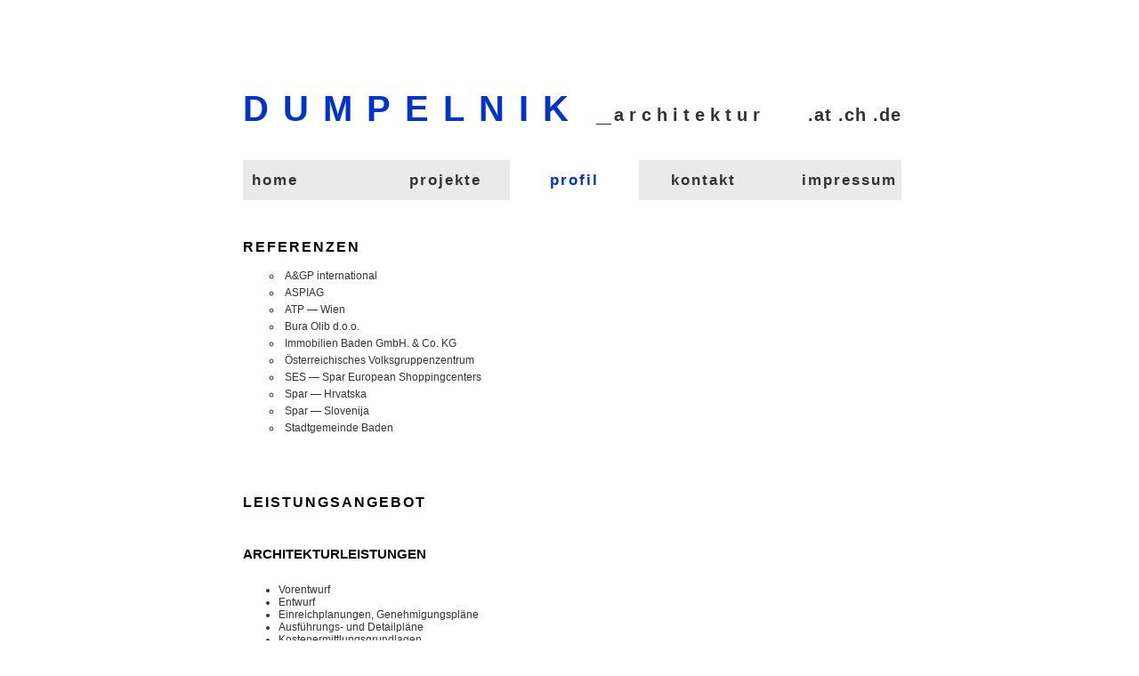

--- FILE ---
content_type: text/html
request_url: http://www.dumpelnik.net/profil_de.html
body_size: 1514
content:
<!DOCTYPE html PUBLIC "-//W3C//DTD HTML 4.01//EN" "http://www.w3.org/TR/html4/strict.dtd">
<html lang="de-at">

<head>
<title>www.dumpelnik.net</title>
 <meta http-equiv="x-ua-compatible" content="IE=edge">
<meta content="text/html; charset=utf-8" http-equiv="Content-Type" >
<meta name="author" content="Marko Dumpelnik" >
<meta name="keywords" content="Architektur, Architekt, Generalplanung, Marko, Dumpelnik, Wien, Ziviltechniker, Leistungsangebot, Projektentwicklung, Architekturleistungen, 
Projektmanagement, Örtliche Bauaufsicht, ÖBA" >
<meta name="description" content="Informationen über Architekt DI Marko Dumpelnik, seine Projekte, Angebote und Kontaktmöglichkeiten" >
<meta name="robots" content="index, follow" >
<meta name="language" content="de" >
<meta name="revisit-after" content="30 days" >

<link href="dumpelnik_net.css" rel="stylesheet" type="text/css" >
</head>
<body style="direction: ltr">
<div id="pagewidth" >
	<div id="wrapper" class="clearfix">
	
<div class="hide">
	<a id="language" href="#">english</a>
	<a id="language" href="#">slovensko</a>
	</div>
	
<div id="masthead">
	<div id="header">
	<div id="headertext">DUMPELNIK</div>
	<div id="headersubtext"><span class="underscore">&#95;</span>architektur&nbsp;&nbsp;<span class="invisible">&nbsp;&nbsp;</span><span class="country">.at&nbsp;.ch&nbsp;.de</span>
	</div>
	</div>
</div>
<div id="container">
		
	<div id="page_content">

<div id="navigation" class="hide">
	<a class="menue" href="index.html">home</a>
	<a class="menue" href="projekte_de.html">projekte</a>
	<a class="menue" href="profil_de.html">profil</a>
	<a class="menue" href="kontakt_de.html">kontakt</a>
	<a class="menue" href="impressum_de.html">impressum</a>
	</div>
	
	<ul id="navi">
	<li><a class="links" href="index.html">home</a></li>
	<li><a class="mitte" href="projekte_de.html">projekte</a></li>
	<li id="current"><a class="mitte" href="profil_de.html">profil</a></li>
	<li><a class="mitte" href="kontakt_de.html">kontakt</a></li>
	<li><a class="rechts" href="impressum_de.html">impressum</a></li>

</ul>
	
		<div id="maintext">
	<h2>REFERENZEN</h2>
	<ul class="ref_list">
	<li>A&amp;GP&nbsp;international</li>
	<li>ASPIAG</li>
	<li>ATP&nbsp;&mdash;&nbsp;Wien</li>
	<li>Bura Olib d.o.o.</li>
	<li>Immobilien Baden GmbH.&nbsp;&amp;&nbsp;Co. KG</li>
	<li>Österreichisches Volksgruppenzentrum</li>
	<li>SES&nbsp;&mdash;&nbsp;Spar European Shoppingcenters</li>
	<li>Spar&nbsp;&mdash;&nbsp;Hrvatska</li>
	<li>Spar&nbsp;&mdash;&nbsp;Slovenija</li>
	<li>Stadtgemeinde Baden</li>
	</ul>
	<h2>LEISTUNGSANGEBOT</h2>
	

	<h3>ARCHITEKTURLEISTUNGEN</h3>
	<ul>
	<li>Vorentwurf</li>
	<li>Entwurf</li>
	<li>Einreichplanungen, Genehmigungspläne</li>
	<li>Ausführungs- und Detailpläne</li>
	<li>Kostenermittlungsgrundlagen</li>
	<li>Künstlerische Oberleitung</li>
	<li>Technische Oberleitung</li>
	<li>Geschäftliche Oberleitung</li>
	<li>Örtliche Bauaufsicht</li>
	<li>Objektdesign</li>
	<li>Innenarchitektur<br>(Möblierungen, Shop-, Lokal- und Büroeinrichtungen)</li>
	</ul>
	

	<h3>PROJEKTMANAGEMENT</h3>
	<ul>
	<li>Projektentwicklung</li>
	<li>Generalplanung</li>
	<li>Festlegung Projektziele und Ausführungsschritte</li>
	<li>Terminplanung und Terminkontrolle</li>
	<li>Kostenplanung und Kostenkontrolle</li>
	<li>Qualitätsüberwachung</li>
	<li>Rechnungskontrollen&nbsp;&mdash;&nbsp;Schlussrechnung</li>
	<li>Kontrolle der Projektrealisierung und Berichterstattung an
	<br>den Auftraggeber</li>
	</ul>
		
	
	</div>
	</div>
	</div>
<div id="footer">
<p>&copy;&nbsp;DI&nbsp;Marko&nbsp;Dumpelnik&nbsp;2023</p>
</div>
</div>
</div>
</body>

</html>


--- FILE ---
content_type: text/css
request_url: http://www.dumpelnik.net/dumpelnik_net.css
body_size: 2653
content:
/* ******************************************************************** */ 

/* Stylesheet für dumpelnik.net */

/* ******************************************************************** */ 

/* Wichtige Farben

SCHWARZ = #000000 oder rgb(0, 0, 0)

----------------------------------------------------

ANTHRAZIT = #333333 oder rgb(51, 51, 51)

----------------------------------------------------

MITTELDUNKELGRAU = #666666 oder rgb(102, 102, 102)

----------------------------------------------------

BLAU = #0033CC oder rgb(0, 51, 204)

----------------------------------------------------

MENÜGRAU = #EAEAEA oder rgb(234, 234, 234)
MENÜGRÜN = #CCCC99 oder rgb(204, 204, 153)

----------------------------------------------------

HELLGRAU = #808080 oder rgb(128, 128, 128)

----------------------------------------------------

WEISS = #FFFFFF oder rgb(255, 255, 255)

----------------------------------------------------

Link-Farben

a:link = 	#333333 oder rgb(51, 51, 51)

a:visited = #808080 oder rgb(128, 128, 128)

a:hover = 	#0033CC oder rgb(0, 51, 204)

a:focus =   #0033CC oder rgb(0, 51, 204)

a:active =	#0033CC oder rgb(0, 51, 204)

----------------------------------------------------

/*

/* ******************************************************************** */ 

html { 
	margin: 0; 
	padding: 0;
	height: 101%;
		} 

body {
	margin: 0;
	padding: 0;
	text-align:center;
	font-family:"Trebuchet MS", "Lucida Sans Unicode", "Lucida Grande", "Lucida Sans", Arial, sans-serif;
	color: #333333;
	font-size: 14px;
	height: 101%;
	}

#pagewidth { 
	width:765px; 
	text-align:left; 
	margin:0 auto; 
}

#wrapper {
	margin-left:15px;
	margin-bottom:25px;
}

/* ******************************************************************** */ 
/* Clearfix  */
/* ******************************************************************** */

.clearfix:after {
	content: "."; 
	display: block; 
	height: 0; 
	clear: both; 
	visibility: hidden;
 }
 
.clearfix{display: inline-block;}

/* ******************************************************************** */ 
/* Hides from IE-mac \*/

	* html .clearfix {height: 1%;}
	.clearfix {display: block;}
	
/* End hide from IE-mac */  
/* ******************************************************************** */ 


/* ******************************************************************** */ 
/* ---  Linkstyles  --- */
/* ******************************************************************** */ 

  a {
	border-style: none;
	text-align: left;
	text-decoration: none;
	letter-spacing: 2px;
	color: #333333;
	}
  a:link {
	color: rgb(51, 51, 51);
	}
  a:visited {
	color: rgb(128, 128, 128);
	}
  a:hover {
	color: rgb(0, 51, 204);
	}
  a:focus {
	color: rgb(0, 51, 204);
	}
  a:active {
	color: rgb(51, 51, 51);
	}

  a.language {
	color: rgb(0, 51, 204);
	border-style: none;
	font-weight: 100;
	text-align: left;
	text-decoration: none;
	line-height: 28px;
	}
  a.language:link {
	color: rgb(0, 51, 204);
	left: 0px;
	}
  a.language:visited {
	color: rgb(128, 128, 128);
	}
  a.language:hover { 
    color: rgb(0, 51, 204);
    }
  a.language:active { 
    color: rgb(51, 51, 51);
    }

  a.index {
  	letter-spacing: 6px;
	}
  a.index:link {
	color: rgb(51, 51, 51);
	}
  a.index:visited {
	color: rgb(128, 128, 128);
	}
  a.index:hover { 
    color: rgb(0, 51, 204);
    }
  a.index:active { 
    color: rgb(51, 51, 51);
    }


/* ---  Überschriftenstyles  --- */

  h1 {
	color: rgb(0, 0, 0);
	font-weight: bold;
	font-size: 17px;
	letter-spacing: 3px;
	padding-top: 20px;
	padding-bottom: 15px;
	}

  h2 {
	color: rgb(0, 0, 0);
	font-weight:bold;
	font-size: 16px;
	letter-spacing: 2px;
	padding-top: 15px;
	padding-bottom: 10px;
	}

  h3 {
	color: rgb(0, 0, 0);
	font-size: 15px;
	padding-top: 15px;
	padding-bottom: 10px;
	}

  h4 {
	color: rgb(51, 51, 51);
	font-size: 14px;
	margin-bottom: 5px;
	padding-top: 5px;
	padding-bottom: 5px;
	}

  h5 {
	color: #999999; 
	font-size: 12px;
	font-weight: normal;
	margin-bottom: -7px;
	}

  h6 {
	color: rgb(0, 0, 0);
	font-size: 11px;
	padding-top: 5px;
	padding-bottom: 5px;
	}
	
/* ---  (OBSOLET??)  --- */
	

/* ---  Textstyles  --- */


.underscore {
	font-weight: 800;
	font-size: 30px;
	letter-spacing: 3px;
	color: rgb(0, 51, 204);
	text-align: left;	
	}
	
.invisible {
	letter-spacing: 6px;
	color: #FFFFFF;
	}
	
.country {
	letter-spacing: 1px;
	}

.fett {
	font-weight:400;
	}
.dick {
	font-weight:800;
	font-size: 14px;
	margin-top: 7px;
	}

.projekt_kategorie {
	font-size: 14px;
	}

.projekt_jahr {
	font-size: 14px;
	padding-bottom: 35px;
	}
	
.leistung_einschub {
	margin-top: 7px;
	}
	
.preisliste {
	line-height: 16px;
	margin-bottom: 10px;
	text-align: justify;
	}
	
.projekt_von {
	font-size: 13px;
	}
	
.lmd {
	color:#0033CC;
	font-weight: 600;
	}

.projekt_absatz {
	text-align: justify;
	padding-top: 15px;
	}

.imp_abs {
	margin-top: 5px;
	}

.ref_list {
	list-style-type:circle;
	list-style-position: inside;
	margin: -10px 0px 50px 30px;
	padding: 0px;
	display: block;
	line-height: 19px;
	font-size: 12px;
	}

.ref_erkl {
	margin-left: 40px;
	}

#headroom { 
	position:relative; 
	left: 0px;
	top: 0px;
	height: 60px;
	}

#indexbox {
	float: left;
	position: relative;
	width: 640px;
	left: 0px;
	top: 0px;
	height: 500px;
	}
	
#indexname {
	float:left;
	position:relative;
	width: 340px;
	height: 500px;
 	}
 	
#indexheader {
	float: left;
	clear: both;
	font-size: 40px;
	font-weight: 700;
	line-height: 45px;
	letter-spacing: 16px;
	color: rgb(0, 51, 204);	
	width: 340px;
	}
	
#indexlanguage {
	float: right;
	width: 290px;
	clear: right;
	z-index: 4;
	height: 350px;
	padding-top: 28px;
	}

#indexol {
	list-style-type: disc;
	list-style: none outside;
	float: left;
	width: 275px;
	text-align:left;
	display: block;
	line-height: 36px;
	font-size: 20px;
	font-weight: 700;
	margin-left: 0px;
	}
	
#logo {
	float: left;
	width: 200px;
	height: 180px;
	}

#masthead {
	width: 750px;
	}


#header {
	margin-left: 0px;
	height: 80px;
	padding-top: 100px;
	}

#headertext {
	float: left;
	font-size: 40px;
	font-weight: 700;
	line-height: 45px;
	letter-spacing: 16px;
	color: rgb(0, 51, 204);
}

#headersubtext {
	float: right;
	clear: right;
	width: 350px;
	padding-right: 10px;
	text-align: right;
	line-height: 52px;
	font-size: 20px;
	font-weight: 700;
	letter-spacing: 6px;
}
#headersubtext_bhs {
	float: right;
	clear: right;
	width: 360px;
	padding-right: 10px;
	text-align: right;
	line-height: 52px;
	font-size: 20px;
	font-weight: 700;
	letter-spacing: 6px;
}
#headersubtext_se {
	float: right;
	clear: right;
	width: 360px;
	padding-right: 10px;
	text-align: right;
	line-height: 52px;
	font-size: 20px;
	font-weight: 700;
	letter-spacing: 6px;
}
#headersubtext_si {
	float: right;
	clear: right;
	width: 360px;
	padding-right: 10px;
	text-align: right;
	line-height: 52px;
	font-size: 20px;
	font-weight: 700;
	letter-spacing: 6px;
}
#container {
	clear: both;
	width: 750px;
}

#left_col {
	float: left;
	width: 200px;
}

#language {
	color: #FFFFFF;
	font-weight: 100;
	text-decoration: none;
	text-align: left;
	height: 25px;
	letter-spacing: 1px;
	line-height: 24px;
	width: 100px;
	display: block;
	margin-left: 15px;
	margin-top: 12px;
	float: left;
}

#page_content {
	margin-left: 0px;
}

#navigation {
	float: left;
	width: 750px;
	margin-top: 0px;
	margin-left: 0px;
	margin-bottom: 55px;
	color: #333333;
}

/* ******************************************************************** */ 
/* Farbblocknavigation   NEU    */
/* ******************************************************************** */

#navi {
	margin: 0;
	padding: 0;
	list-style-type: none;
	height: 30px;
	} 

#navi li {
	float: left;
	}


ul#navi li a:link,
ul#navi li a:visited {
	font-size: 17px;
	font-weight: bold;
	text-decoration: none;
	width: 145px;
	height: 45px;
	display: block;
	color: #333333;
	background-color: #EAEAEA;
	line-height: 45px;
	border-bottom: 1px solid #fff;
	}

ul#navi li a:hover {
	color: #0033CC;
	background-color: #FFFFFF;
	}

ul#navi li a:active,
ul#navi li#current a:link,
ul#navi li#current a:visited {
	background:#ffffff;
	color:#0033CC;
	}

a.links {
	text-align: left;
	padding-left: 10px;
	}
a.mitte {
	text-align: center;
	}
a.rechts {
	text-align: right;
	padding-right: 5px;
	}


/* ******************************************************************** */ 
/* Farbblocknavigation       */
/* ******************************************************************** */

.menue {
	font-weight: bold;
	list-style-type:none;
	text-align: center;
	letter-spacing: 1px;
	height: 30px;
	line-height: 24px;
	width: 150px;
	display: inline;
	left: 0px;
	padding: 3px 2px 2px 5px;
	float: left;
	top: 0px;
	position: relative;
	color: #000033;
	background-color:#EAEAEA;
	text-decoration: none;
	}


.menue a {color: #000033;
	background-color: #FFFFFF;
	padding: 5px;
	display: block;
	font-size: 13px;
	font-weight: bold;
	text-decoration: none;
	text-align: left;
	}

.menue a:link {
	color: #000033;
	background-color: #FFFFFF;
	padding: 5px;
	display: block;
	font-size: 13px;	
	font-weight: bold;
	text-decoration: none;
	text-align: left;
	}

.menue a:hover {background-color: #FFFFFF;
	color: #000033;
	text-decoration: none;
	font-size: 13px;
	text-decoration: none;
	}

/* ******************************************************************** */ 
/* Ende Farbblocknavigation       */
/* ******************************************************************** */


#maintext {
	clear: both;
	margin-left: 0px;
	padding-top: 15px;
	width: 750px;
	font-size: 12px;
	}

img { 
  border: none; 
	}

#projektraster {
	padding-top: 25px;
	}

.img_raster {
	float: left;
	width: 250px;
	padding-top: 10px;
	padding-bottom: 15px;
	margin-left: 0px;
	}

.legende {
	clear: left;
	float: left;
	padding-top: 5px;
	}
	
.link_legende {
	font-size: 11px;
	text-align: left;
	}

.projektlegende {
	clear: both;
	float: left;
	width: 340px;
	margin-top: 2px;
	padding-bottom: 5px;
	padding-left: 5px;
	font-size: 11px;
	text-align: left;
	}

.projektlegende_l_klein {
	clear: left;
	float: left;
	width: 115px;
	margin-top: 2px;
	padding-bottom: 5px;
	padding-left: 5px;
	font-size: 11px;
	text-align: left;
	}
	
.projektlegende_l {
	clear: left;
	float: left;
	width: 175px;
	margin-top: 2px;
	padding-bottom: 5px;
	padding-left: 5px;
	font-size: 11px;
	text-align: left;
	}

.projektlegende_r {
	clear: right;
	float:inherit;
	margin-top: 2px;
	padding-bottom: 5px;
	padding-left: 5px;
	font-size: 11px;
	text-align: left;
	}

.projektlegende_r_breit {
	clear: right;
	float:inherit;
	width: 218px;
	margin-top: 2px;
	padding-bottom: 5px;
	padding-left: 5px;
	font-size: 11px;
	text-align: left;
	}

.link_legende a {color: #000033;
	background-color: #FFFFFF;
	padding: 5px;
	display: block;
	font-size: 13px;
	font-weight: bold;
	text-decoration: none;
	text-align: left;
	}

.link_legende a:link {
	color: #000033;
	background-color: #FFFFFF;
	padding: 5px;
	display: block;
	font-size: 13px;	
	font-weight: bold;
	text-decoration: none;
	text-align: left;
	}

.link_legende a:hover {background-color: #FFFFFF;
	color: #000033;
	text-decoration: none;
	font-size: 13px;
	text-decoration: none;
	}

#img_spalte {
	float: left;
	width: 350px;
	padding-top: 35px;
	padding-bottom: 1px;
	padding-left: 0px;
	}

.img_einzel {
	clear:left;
	float: left;
	padding-bottom: 35px;
	width: 340px;
}


.img_einzel_l {
	clear: left;
	float: left;
	padding-bottom: 35px;
	}

.img_einzel_r {
	clear:none;
	float: left;
	padding-bottom: 35px;
	padding-left: 20px;
	}

.img_einzel_mit_c_l {
	float:left;
	clear: left;
	padding-bottom: 0px;
	}
	
.img_einzel_mit_c_r {
	clear: right;
	float: left;
	padding-left: 20px;
	padding-bottom: 0px;
	}

#spalte_re {
	float: right;
	width: 350px;
	padding-top: 5px;
	padding-right: 15px;
	}

#menuunten {
	font-weight: bold;
	text-decoration: none;
	text-align: left;
	letter-spacing: 1px;
	color: rgb(102, 102, 102);
	width: 750px;
	margin-top: 45px;
	margin-bottom: 10px;
	margin-left: 10px;
	position: relative;
	line-height: 18px;
	}

.menuuntenlinks {
	float:left;
	}

.menuuntenrechts {
	float:right; 
	position: relative;
	}

.menuunten_kontakt {
	height: 335px;
	}

.menuunten_kontaktlinks {
	margin-top: 335px;
	float: left;
	}

.menuunten_kontaktrechts {
	margin-top: -21px;
	float: right; 
	clear: both;
	position: relative; 
	right: 30px;
	}

/* ---  class für "aus dem Viewport schieben"  --- */
/* ---  soll nur für die Navigation verwendet werden  --- */

.hide {
	position: absolute;
	left: -9000px;
	overflow: hidden;
	display: inline;
	}

#footer {
	clear: both;
	width: 750px;
	top: 25px;
	text-align: center;
	background-color: rgb(255, 255, 255);
	font-weight: normal;
	font-size: 70%;
	margin-left: 0px;
	padding-top: 25px;
	margin-right: auto;
	margin-bottom: 25px;
	color: rgb(128, 128, 128);
	}
